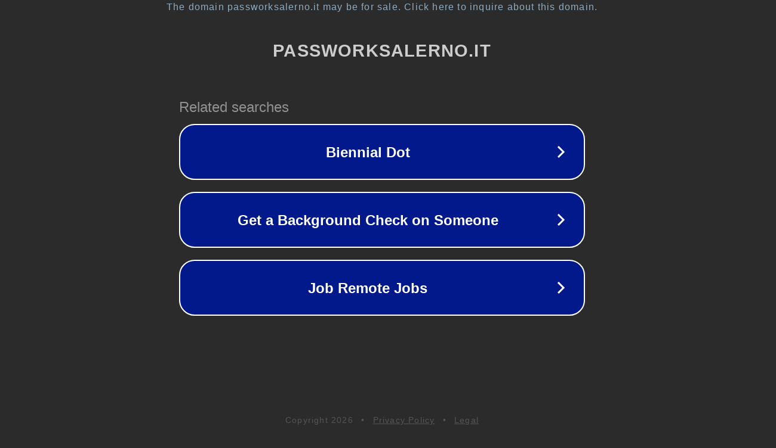

--- FILE ---
content_type: text/html; charset=utf-8
request_url: https://www.passworksalerno.it/2012/06/06/master-level-del-politecnico-di-milano-a-in-housing-sociale-e-collaborativo/
body_size: 1182
content:
<!doctype html>
<html data-adblockkey="MFwwDQYJKoZIhvcNAQEBBQADSwAwSAJBANDrp2lz7AOmADaN8tA50LsWcjLFyQFcb/P2Txc58oYOeILb3vBw7J6f4pamkAQVSQuqYsKx3YzdUHCvbVZvFUsCAwEAAQ==_lBscFDPTcg49/1h+yBVC6VUDaycHixurK8M7/hv3wIeod53pY+t7X0M6gdfNkVlEVJv9uj+J6IrnKZOA9cGWLw==" lang="en" style="background: #2B2B2B;">
<head>
    <meta charset="utf-8">
    <meta name="viewport" content="width=device-width, initial-scale=1">
    <link rel="icon" href="[data-uri]">
    <link rel="preconnect" href="https://www.google.com" crossorigin>
</head>
<body>
<div id="target" style="opacity: 0"></div>
<script>window.park = "[base64]";</script>
<script src="/bZefkRhDs.js"></script>
</body>
</html>
